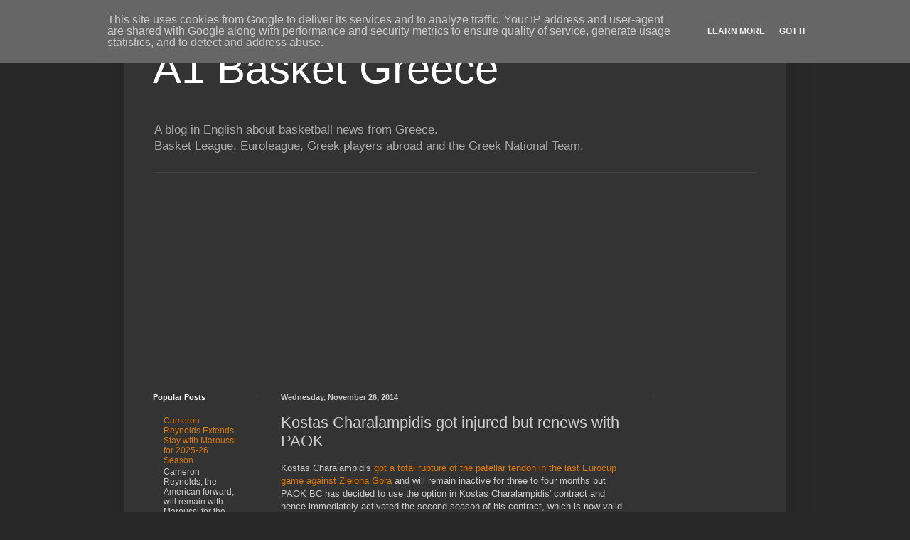

--- FILE ---
content_type: text/html; charset=UTF-8
request_url: https://www.a1basket.gr/2014/11/kostas-charalampidis-injured-renews-paok.html
body_size: 11346
content:
<!DOCTYPE html>
<html class='v2' dir='ltr' xmlns='http://www.w3.org/1999/xhtml' xmlns:b='http://www.google.com/2005/gml/b' xmlns:data='http://www.google.com/2005/gml/data' xmlns:expr='http://www.google.com/2005/gml/expr' xmlns:og='http://ogp.me/ns#'>
<head>
<link href='https://www.blogger.com/static/v1/widgets/335934321-css_bundle_v2.css' rel='stylesheet' type='text/css'/>
<meta content='width=1100' name='viewport'/>
<meta content='text/html; charset=UTF-8' http-equiv='Content-Type'/>
<meta content='blogger' name='generator'/>
<link href='https://www.a1basket.gr/favicon.ico' rel='icon' type='image/x-icon'/>
<link href='https://www.a1basket.gr/2014/11/kostas-charalampidis-injured-renews-paok.html' rel='canonical'/>
<link rel="alternate" type="application/atom+xml" title="A1 Basket Greece - Atom" href="https://www.a1basket.gr/feeds/posts/default" />
<link rel="alternate" type="application/rss+xml" title="A1 Basket Greece - RSS" href="https://www.a1basket.gr/feeds/posts/default?alt=rss" />
<link rel="service.post" type="application/atom+xml" title="A1 Basket Greece - Atom" href="https://www.blogger.com/feeds/3622491561348237477/posts/default" />

<link rel="alternate" type="application/atom+xml" title="A1 Basket Greece - Atom" href="https://www.a1basket.gr/feeds/7456226640989579126/comments/default" />
<!--Can't find substitution for tag [blog.ieCssRetrofitLinks]-->
<meta content='https://www.a1basket.gr/2014/11/kostas-charalampidis-injured-renews-paok.html' property='og:url'/>
<meta content='Kostas Charalampidis got injured but renews with PAOK' property='og:title'/>
<meta content='A blog in English about basketball news from Greece.
Basket League, Euroleague, Greek players abroad and Greek National Team.' property='og:description'/>
<title>A1 Basket Greece: Kostas Charalampidis got injured but renews with PAOK</title>
<style id='page-skin-1' type='text/css'><!--
/*
-----------------------------------------------
Blogger Template Style
Name:     Simple
Designer: Blogger
URL:      www.blogger.com
----------------------------------------------- */
/* Content
----------------------------------------------- */
body {
font: normal normal 12px Arial, Tahoma, Helvetica, FreeSans, sans-serif;
color: #cccccc;
background: #292929 none repeat scroll top left;
padding: 0 40px 40px 40px;
}
html body .region-inner {
min-width: 0;
max-width: 100%;
width: auto;
}
h2 {
font-size: 22px;
}
a:link {
text-decoration:none;
color: #dd7700;
}
a:visited {
text-decoration:none;
color: #cc6600;
}
a:hover {
text-decoration:underline;
color: #cc6600;
}
.body-fauxcolumn-outer .fauxcolumn-inner {
background: transparent none repeat scroll top left;
_background-image: none;
}
.body-fauxcolumn-outer .cap-top {
position: absolute;
z-index: 1;
height: 400px;
width: 100%;
}
.body-fauxcolumn-outer .cap-top .cap-left {
width: 100%;
background: transparent none repeat-x scroll top left;
_background-image: none;
}
.content-outer {
-moz-box-shadow: 0 0 40px rgba(0, 0, 0, .15);
-webkit-box-shadow: 0 0 5px rgba(0, 0, 0, .15);
-goog-ms-box-shadow: 0 0 10px #333333;
box-shadow: 0 0 40px rgba(0, 0, 0, .15);
margin-bottom: 1px;
}
.content-inner {
padding: 10px 10px;
}
.content-inner {
background-color: #333333;
}
/* Header
----------------------------------------------- */
.header-outer {
background: transparent none repeat-x scroll 0 -400px;
_background-image: none;
}
.Header h1 {
font: normal normal 60px Arial, Tahoma, Helvetica, FreeSans, sans-serif;
color: #ffffff;
text-shadow: -1px -1px 1px rgba(0, 0, 0, .2);
}
.Header h1 a {
color: #ffffff;
}
.Header .description {
font-size: 140%;
color: #aaaaaa;
}
.header-inner .Header .titlewrapper {
padding: 22px 30px;
}
.header-inner .Header .descriptionwrapper {
padding: 0 30px;
}
/* Tabs
----------------------------------------------- */
.tabs-inner .section:first-child {
border-top: 1px solid #404040;
}
.tabs-inner .section:first-child ul {
margin-top: -1px;
border-top: 1px solid #404040;
border-left: 0 solid #404040;
border-right: 0 solid #404040;
}
.tabs-inner .widget ul {
background: #222222 none repeat-x scroll 0 -800px;
_background-image: none;
border-bottom: 1px solid #404040;
margin-top: 0;
margin-left: -30px;
margin-right: -30px;
}
.tabs-inner .widget li a {
display: inline-block;
padding: .6em 1em;
font: normal normal 14px Arial, Tahoma, Helvetica, FreeSans, sans-serif;
color: #999999;
border-left: 1px solid #333333;
border-right: 0 solid #404040;
}
.tabs-inner .widget li:first-child a {
border-left: none;
}
.tabs-inner .widget li.selected a, .tabs-inner .widget li a:hover {
color: #ffffff;
background-color: #000000;
text-decoration: none;
}
/* Columns
----------------------------------------------- */
.main-outer {
border-top: 0 solid #404040;
}
.fauxcolumn-left-outer .fauxcolumn-inner {
border-right: 1px solid #404040;
}
.fauxcolumn-right-outer .fauxcolumn-inner {
border-left: 1px solid #404040;
}
/* Headings
----------------------------------------------- */
div.widget > h2,
div.widget h2.title {
margin: 0 0 1em 0;
font: normal bold 11px Arial, Tahoma, Helvetica, FreeSans, sans-serif;
color: #ffffff;
}
/* Widgets
----------------------------------------------- */
.widget .zippy {
color: #999999;
text-shadow: 2px 2px 1px rgba(0, 0, 0, .1);
}
.widget .popular-posts ul {
list-style: none;
}
/* Posts
----------------------------------------------- */
h2.date-header {
font: normal bold 11px Arial, Tahoma, Helvetica, FreeSans, sans-serif;
}
.date-header span {
background-color: transparent;
color: #cccccc;
padding: inherit;
letter-spacing: inherit;
margin: inherit;
}
.main-inner {
padding-top: 30px;
padding-bottom: 30px;
}
.main-inner .column-center-inner {
padding: 0 15px;
}
.main-inner .column-center-inner .section {
margin: 0 15px;
}
.post {
margin: 0 0 25px 0;
}
h3.post-title, .comments h4 {
font: normal normal 22px Arial, Tahoma, Helvetica, FreeSans, sans-serif;
margin: .75em 0 0;
}
.post-body {
font-size: 110%;
line-height: 1.4;
position: relative;
}
.post-body img, .post-body .tr-caption-container, .Profile img, .Image img,
.BlogList .item-thumbnail img {
padding: 0;
background: #111111;
border: 1px solid #111111;
-moz-box-shadow: 1px 1px 5px rgba(0, 0, 0, .1);
-webkit-box-shadow: 1px 1px 5px rgba(0, 0, 0, .1);
box-shadow: 1px 1px 5px rgba(0, 0, 0, .1);
}
.post-body img, .post-body .tr-caption-container {
padding: 1px;
}
.post-body .tr-caption-container {
color: #cccccc;
}
.post-body .tr-caption-container img {
padding: 0;
background: transparent;
border: none;
-moz-box-shadow: 0 0 0 rgba(0, 0, 0, .1);
-webkit-box-shadow: 0 0 0 rgba(0, 0, 0, .1);
box-shadow: 0 0 0 rgba(0, 0, 0, .1);
}
.post-header {
margin: 0 0 1.5em;
line-height: 1.6;
font-size: 90%;
}
.post-footer {
margin: 20px -2px 0;
padding: 5px 10px;
color: #888888;
background-color: #303030;
border-bottom: 1px solid #444444;
line-height: 1.6;
font-size: 90%;
}
#comments .comment-author {
padding-top: 1.5em;
border-top: 1px solid #404040;
background-position: 0 1.5em;
}
#comments .comment-author:first-child {
padding-top: 0;
border-top: none;
}
.avatar-image-container {
margin: .2em 0 0;
}
#comments .avatar-image-container img {
border: 1px solid #111111;
}
/* Comments
----------------------------------------------- */
.comments .comments-content .icon.blog-author {
background-repeat: no-repeat;
background-image: url([data-uri]);
}
.comments .comments-content .loadmore a {
border-top: 1px solid #999999;
border-bottom: 1px solid #999999;
}
.comments .comment-thread.inline-thread {
background-color: #303030;
}
.comments .continue {
border-top: 2px solid #999999;
}
/* Accents
---------------------------------------------- */
.section-columns td.columns-cell {
border-left: 1px solid #404040;
}
.blog-pager {
background: transparent none no-repeat scroll top center;
}
.blog-pager-older-link, .home-link,
.blog-pager-newer-link {
background-color: #333333;
padding: 5px;
}
.footer-outer {
border-top: 0 dashed #bbbbbb;
}
/* Mobile
----------------------------------------------- */
body.mobile  {
background-size: auto;
}
.mobile .body-fauxcolumn-outer {
background: transparent none repeat scroll top left;
}
.mobile .body-fauxcolumn-outer .cap-top {
background-size: 100% auto;
}
.mobile .content-outer {
-webkit-box-shadow: 0 0 3px rgba(0, 0, 0, .15);
box-shadow: 0 0 3px rgba(0, 0, 0, .15);
}
.mobile .tabs-inner .widget ul {
margin-left: 0;
margin-right: 0;
}
.mobile .post {
margin: 0;
}
.mobile .main-inner .column-center-inner .section {
margin: 0;
}
.mobile .date-header span {
padding: 0.1em 10px;
margin: 0 -10px;
}
.mobile h3.post-title {
margin: 0;
}
.mobile .blog-pager {
background: transparent none no-repeat scroll top center;
}
.mobile .footer-outer {
border-top: none;
}
.mobile .main-inner, .mobile .footer-inner {
background-color: #333333;
}
.mobile-index-contents {
color: #cccccc;
}
.mobile-link-button {
background-color: #dd7700;
}
.mobile-link-button a:link, .mobile-link-button a:visited {
color: #ffffff;
}
.mobile .tabs-inner .section:first-child {
border-top: none;
}
.mobile .tabs-inner .PageList .widget-content {
background-color: #000000;
color: #ffffff;
border-top: 1px solid #404040;
border-bottom: 1px solid #404040;
}
.mobile .tabs-inner .PageList .widget-content .pagelist-arrow {
border-left: 1px solid #404040;
}

--></style>
<style id='template-skin-1' type='text/css'><!--
body {
min-width: 930px;
}
.content-outer, .content-fauxcolumn-outer, .region-inner {
min-width: 930px;
max-width: 930px;
_width: 930px;
}
.main-inner .columns {
padding-left: 180px;
padding-right: 180px;
}
.main-inner .fauxcolumn-center-outer {
left: 180px;
right: 180px;
/* IE6 does not respect left and right together */
_width: expression(this.parentNode.offsetWidth -
parseInt("180px") -
parseInt("180px") + 'px');
}
.main-inner .fauxcolumn-left-outer {
width: 180px;
}
.main-inner .fauxcolumn-right-outer {
width: 180px;
}
.main-inner .column-left-outer {
width: 180px;
right: 100%;
margin-left: -180px;
}
.main-inner .column-right-outer {
width: 180px;
margin-right: -180px;
}
#layout {
min-width: 0;
}
#layout .content-outer {
min-width: 0;
width: 800px;
}
#layout .region-inner {
min-width: 0;
width: auto;
}
--></style>
<!-- Google tag (gtag.js) -->
<script async='true' src='https://www.googletagmanager.com/gtag/js?id=G-DW6NJHEC44'></script>
<script>
        window.dataLayer = window.dataLayer || [];
        function gtag(){dataLayer.push(arguments);}
        gtag('js', new Date());
        gtag('config', 'G-DW6NJHEC44');
      </script>
<!-- Open Graph Meta Tags BEGIN -->
<meta content='A1 Basket Greece' property='og:title'/>
<meta content='website' property='og:type'/>
<meta content='http://www.a1basket.gr' property='og:url'/>
<meta content='https://i.ytimg.com/vi/WWmJhLy53iQ/mqdefault.jpg' property='og:image'/>
<meta content='A blog in English about basketball news from Greece' property='og:description'/>
<!-- Open Graph Meta Tags END -->
<!-- Twitter Cards BEGIN -->
<meta content='summary' name='twitter:card'/>
<meta content='@a1basket' name='twitter:site'/>
<meta content='@spyrosth' name='twitter:creator'/>
<meta content='A1 Basket Greece' name='twitter:title'/>
<meta content='A blog in English about basketball news from Greece' name='twitter:description'/>
<!-- Twitter Cards END -->
<!-- Facebook Pixel Code -->
<script>
  !function(f,b,e,v,n,t,s)
  {if(f.fbq)return;n=f.fbq=function(){n.callMethod?
  n.callMethod.apply(n,arguments):n.queue.push(arguments)};
  if(!f._fbq)f._fbq=n;n.push=n;n.loaded=!0;n.version='2.0';
  n.queue=[];t=b.createElement(e);t.async=!0;
  t.src=v;s=b.getElementsByTagName(e)[0];
  s.parentNode.insertBefore(t,s)}(window, document,'script',
  'https://connect.facebook.net/en_US/fbevents.js');
  fbq('init', '357712231097617');
  fbq('track', 'PageView');
</script>
<noscript><img height="1" width="1" style="display:none"
  src="https://www.facebook.com/tr?id=357712231097617&ev=PageView&noscript=1"
/></noscript>
<!-- End Facebook Pixel Code -->
<link href='https://www.blogger.com/dyn-css/authorization.css?targetBlogID=3622491561348237477&amp;zx=d25c3e47-5c79-40ed-a99a-cf458175c696' media='none' onload='if(media!=&#39;all&#39;)media=&#39;all&#39;' rel='stylesheet'/><noscript><link href='https://www.blogger.com/dyn-css/authorization.css?targetBlogID=3622491561348237477&amp;zx=d25c3e47-5c79-40ed-a99a-cf458175c696' rel='stylesheet'/></noscript>
<meta name='google-adsense-platform-account' content='ca-host-pub-1556223355139109'/>
<meta name='google-adsense-platform-domain' content='blogspot.com'/>

<!-- data-ad-client=ca-pub-9655440606749612 -->

<script type="text/javascript" language="javascript">
  // Supply ads personalization default for EEA readers
  // See https://www.blogger.com/go/adspersonalization
  adsbygoogle = window.adsbygoogle || [];
  if (typeof adsbygoogle.requestNonPersonalizedAds === 'undefined') {
    adsbygoogle.requestNonPersonalizedAds = 1;
  }
</script>


</head>
<body class='loading variant-dark'>
<div class='navbar section' id='navbar' name='Navbar'><div class='widget Navbar' data-version='1' id='Navbar1'><script type="text/javascript">
    function setAttributeOnload(object, attribute, val) {
      if(window.addEventListener) {
        window.addEventListener('load',
          function(){ object[attribute] = val; }, false);
      } else {
        window.attachEvent('onload', function(){ object[attribute] = val; });
      }
    }
  </script>
<div id="navbar-iframe-container"></div>
<script type="text/javascript" src="https://apis.google.com/js/platform.js"></script>
<script type="text/javascript">
      gapi.load("gapi.iframes:gapi.iframes.style.bubble", function() {
        if (gapi.iframes && gapi.iframes.getContext) {
          gapi.iframes.getContext().openChild({
              url: 'https://www.blogger.com/navbar/3622491561348237477?po\x3d7456226640989579126\x26origin\x3dhttps://www.a1basket.gr',
              where: document.getElementById("navbar-iframe-container"),
              id: "navbar-iframe"
          });
        }
      });
    </script><script type="text/javascript">
(function() {
var script = document.createElement('script');
script.type = 'text/javascript';
script.src = '//pagead2.googlesyndication.com/pagead/js/google_top_exp.js';
var head = document.getElementsByTagName('head')[0];
if (head) {
head.appendChild(script);
}})();
</script>
</div></div>
<div class='body-fauxcolumns'>
<div class='fauxcolumn-outer body-fauxcolumn-outer'>
<div class='cap-top'>
<div class='cap-left'></div>
<div class='cap-right'></div>
</div>
<div class='fauxborder-left'>
<div class='fauxborder-right'></div>
<div class='fauxcolumn-inner'>
</div>
</div>
<div class='cap-bottom'>
<div class='cap-left'></div>
<div class='cap-right'></div>
</div>
</div>
</div>
<div class='content'>
<div class='content-fauxcolumns'>
<div class='fauxcolumn-outer content-fauxcolumn-outer'>
<div class='cap-top'>
<div class='cap-left'></div>
<div class='cap-right'></div>
</div>
<div class='fauxborder-left'>
<div class='fauxborder-right'></div>
<div class='fauxcolumn-inner'>
</div>
</div>
<div class='cap-bottom'>
<div class='cap-left'></div>
<div class='cap-right'></div>
</div>
</div>
</div>
<div class='content-outer'>
<div class='content-cap-top cap-top'>
<div class='cap-left'></div>
<div class='cap-right'></div>
</div>
<div class='fauxborder-left content-fauxborder-left'>
<div class='fauxborder-right content-fauxborder-right'></div>
<div class='content-inner'>
<header>
<div class='header-outer'>
<div class='header-cap-top cap-top'>
<div class='cap-left'></div>
<div class='cap-right'></div>
</div>
<div class='fauxborder-left header-fauxborder-left'>
<div class='fauxborder-right header-fauxborder-right'></div>
<div class='region-inner header-inner'>
<div class='header section' id='header' name='Header'><div class='widget Header' data-version='1' id='Header1'>
<div id='header-inner'>
<div class='titlewrapper'>
<h1 class='title'>
<a href='https://www.a1basket.gr/'>
A1 Basket Greece
</a>
</h1>
</div>
<div class='descriptionwrapper'>
<p class='description'><span>A blog in English about basketball news from Greece.<br>Basket League, Euroleague, Greek players abroad and the Greek National Team.</span></p>
</div>
</div>
</div></div>
</div>
</div>
<div class='header-cap-bottom cap-bottom'>
<div class='cap-left'></div>
<div class='cap-right'></div>
</div>
</div>
</header>
<div class='tabs-outer'>
<div class='tabs-cap-top cap-top'>
<div class='cap-left'></div>
<div class='cap-right'></div>
</div>
<div class='fauxborder-left tabs-fauxborder-left'>
<div class='fauxborder-right tabs-fauxborder-right'></div>
<div class='region-inner tabs-inner'>
<div class='tabs section' id='crosscol' name='Cross-Column'><div class='widget AdSense' data-version='1' id='AdSense1'>
<div class='widget-content'>
<script async src="//pagead2.googlesyndication.com/pagead/js/adsbygoogle.js"></script>
<!-- a1basketgreece_crosscol_AdSense1_1x1_as -->
<ins class="adsbygoogle"
     style="display:block"
     data-ad-client="ca-pub-9655440606749612"
     data-ad-host="ca-host-pub-1556223355139109"
     data-ad-host-channel="L0005"
     data-ad-slot="5944204480"
     data-ad-format="auto"></ins>
<script>
(adsbygoogle = window.adsbygoogle || []).push({});
</script>
<div class='clear'></div>
</div>
</div></div>
<div class='tabs no-items section' id='crosscol-overflow' name='Cross-Column 2'></div>
</div>
</div>
<div class='tabs-cap-bottom cap-bottom'>
<div class='cap-left'></div>
<div class='cap-right'></div>
</div>
</div>
<div class='main-outer'>
<div class='main-cap-top cap-top'>
<div class='cap-left'></div>
<div class='cap-right'></div>
</div>
<div class='fauxborder-left main-fauxborder-left'>
<div class='fauxborder-right main-fauxborder-right'></div>
<div class='region-inner main-inner'>
<div class='columns fauxcolumns'>
<div class='fauxcolumn-outer fauxcolumn-center-outer'>
<div class='cap-top'>
<div class='cap-left'></div>
<div class='cap-right'></div>
</div>
<div class='fauxborder-left'>
<div class='fauxborder-right'></div>
<div class='fauxcolumn-inner'>
</div>
</div>
<div class='cap-bottom'>
<div class='cap-left'></div>
<div class='cap-right'></div>
</div>
</div>
<div class='fauxcolumn-outer fauxcolumn-left-outer'>
<div class='cap-top'>
<div class='cap-left'></div>
<div class='cap-right'></div>
</div>
<div class='fauxborder-left'>
<div class='fauxborder-right'></div>
<div class='fauxcolumn-inner'>
</div>
</div>
<div class='cap-bottom'>
<div class='cap-left'></div>
<div class='cap-right'></div>
</div>
</div>
<div class='fauxcolumn-outer fauxcolumn-right-outer'>
<div class='cap-top'>
<div class='cap-left'></div>
<div class='cap-right'></div>
</div>
<div class='fauxborder-left'>
<div class='fauxborder-right'></div>
<div class='fauxcolumn-inner'>
</div>
</div>
<div class='cap-bottom'>
<div class='cap-left'></div>
<div class='cap-right'></div>
</div>
</div>
<!-- corrects IE6 width calculation -->
<div class='columns-inner'>
<div class='column-center-outer'>
<div class='column-center-inner'>
<div class='main section' id='main' name='Main'><div class='widget Blog' data-version='1' id='Blog1'>
<div class='blog-posts hfeed'>

          <div class="date-outer">
        
<h2 class='date-header'><span>Wednesday, November 26, 2014</span></h2>

          <div class="date-posts">
        
<div class='post-outer'>
<div class='post hentry uncustomized-post-template' itemprop='blogPost' itemscope='itemscope' itemtype='http://schema.org/BlogPosting'>
<meta content='3622491561348237477' itemprop='blogId'/>
<meta content='7456226640989579126' itemprop='postId'/>
<a name='7456226640989579126'></a>
<h3 class='post-title entry-title' itemprop='name'>
Kostas Charalampidis got injured but renews with PAOK
</h3>
<div class='post-header'>
<div class='post-header-line-1'></div>
</div>
<div class='post-body entry-content' id='post-body-7456226640989579126' itemprop='description articleBody'>
<div dir="ltr" style="text-align: left;" trbidi="on">
Kostas Charalampidis <a href="http://www.a1basket.gr/2014/11/zielona-gora-beat-paok-for-eurocup.html" target="_blank">got a total rupture of the patellar tendon in the last Eurocup game against Zielona Gora</a> and will remain inactive for three to four months but PAOK
 BC has decided to use the option in Kostas Charalampidis' contract and 
hence immediately activated the second season of his contract, which is 
now valid through the 2015-16 season. </div>
<div style='clear: both;'></div>
</div>
<div class='post-footer'>
<div class='post-footer-line post-footer-line-1'>
<span class='post-author vcard'>
Αναρτήθηκε από
<span class='fn' itemprop='author' itemscope='itemscope' itemtype='http://schema.org/Person'>
<span itemprop='name'>Spyros</span>
</span>
</span>
<span class='post-timestamp'>
στις
<meta content='https://www.a1basket.gr/2014/11/kostas-charalampidis-injured-renews-paok.html' itemprop='url'/>
<a class='timestamp-link' href='https://www.a1basket.gr/2014/11/kostas-charalampidis-injured-renews-paok.html' rel='bookmark' title='permanent link'><abbr class='published' itemprop='datePublished' title='2014-11-26T22:55:00+02:00'>10:55&#8239;PM</abbr></a>
</span>
<span class='post-comment-link'>
</span>
<span class='post-icons'>
<span class='item-control blog-admin pid-270663907'>
<a href='https://www.blogger.com/post-edit.g?blogID=3622491561348237477&postID=7456226640989579126&from=pencil' title='Edit Post'>
<img alt='' class='icon-action' height='18' src='https://resources.blogblog.com/img/icon18_edit_allbkg.gif' width='18'/>
</a>
</span>
</span>
<div class='post-share-buttons goog-inline-block'>
<a class='goog-inline-block share-button sb-email' href='https://www.blogger.com/share-post.g?blogID=3622491561348237477&postID=7456226640989579126&target=email' target='_blank' title='Email This'><span class='share-button-link-text'>Email This</span></a><a class='goog-inline-block share-button sb-blog' href='https://www.blogger.com/share-post.g?blogID=3622491561348237477&postID=7456226640989579126&target=blog' onclick='window.open(this.href, "_blank", "height=270,width=475"); return false;' target='_blank' title='BlogThis!'><span class='share-button-link-text'>BlogThis!</span></a><a class='goog-inline-block share-button sb-twitter' href='https://www.blogger.com/share-post.g?blogID=3622491561348237477&postID=7456226640989579126&target=twitter' target='_blank' title='Share to X'><span class='share-button-link-text'>Share to X</span></a><a class='goog-inline-block share-button sb-facebook' href='https://www.blogger.com/share-post.g?blogID=3622491561348237477&postID=7456226640989579126&target=facebook' onclick='window.open(this.href, "_blank", "height=430,width=640"); return false;' target='_blank' title='Share to Facebook'><span class='share-button-link-text'>Share to Facebook</span></a><a class='goog-inline-block share-button sb-pinterest' href='https://www.blogger.com/share-post.g?blogID=3622491561348237477&postID=7456226640989579126&target=pinterest' target='_blank' title='Share to Pinterest'><span class='share-button-link-text'>Share to Pinterest</span></a>
</div>
</div>
<div class='post-footer-line post-footer-line-2'>
<span class='post-labels'>
Ετικέτες
<a href='https://www.a1basket.gr/search/label/contract%20renewal' rel='tag'>contract renewal</a>,
<a href='https://www.a1basket.gr/search/label/injuries' rel='tag'>injuries</a>,
<a href='https://www.a1basket.gr/search/label/Kostas%20Charalampidis' rel='tag'>Kostas Charalampidis</a>,
<a href='https://www.a1basket.gr/search/label/PAOK%20roster%202014-2015' rel='tag'>PAOK roster 2014-2015</a>,
<a href='https://www.a1basket.gr/search/label/rupture%20of%20the%20patellar%20tendon' rel='tag'>rupture of the patellar tendon</a>,
<a href='https://www.a1basket.gr/search/label/Stelmet%20Zielona%20G%C3%B3ra%20vs%20PAOK' rel='tag'>Stelmet Zielona Góra vs PAOK</a>
</span>
</div>
<div class='post-footer-line post-footer-line-3'>
<span class='post-location'>
</span>
</div>
</div>
</div>
<div class='comments' id='comments'>
<a name='comments'></a>
<h4>No comments:</h4>
<div id='Blog1_comments-block-wrapper'>
<dl class='avatar-comment-indent' id='comments-block'>
</dl>
</div>
<p class='comment-footer'>
<div class='comment-form'>
<a name='comment-form'></a>
<h4 id='comment-post-message'>Post a Comment</h4>
<p>
</p>
<a href='https://www.blogger.com/comment/frame/3622491561348237477?po=7456226640989579126&hl=en&saa=85391&origin=https://www.a1basket.gr' id='comment-editor-src'></a>
<iframe allowtransparency='true' class='blogger-iframe-colorize blogger-comment-from-post' frameborder='0' height='410px' id='comment-editor' name='comment-editor' src='' width='100%'></iframe>
<script src='https://www.blogger.com/static/v1/jsbin/2830521187-comment_from_post_iframe.js' type='text/javascript'></script>
<script type='text/javascript'>
      BLOG_CMT_createIframe('https://www.blogger.com/rpc_relay.html');
    </script>
</div>
</p>
</div>
</div>

        </div></div>
      
</div>
<div class='blog-pager' id='blog-pager'>
<span id='blog-pager-newer-link'>
<a class='blog-pager-newer-link' href='https://www.a1basket.gr/2014/11/basket-league-greece-2014-2015-eighth.html' id='Blog1_blog-pager-newer-link' title='Newer Post'>Newer Post</a>
</span>
<span id='blog-pager-older-link'>
<a class='blog-pager-older-link' href='https://www.a1basket.gr/2014/11/zielona-gora-beat-paok-for-eurocup.html' id='Blog1_blog-pager-older-link' title='Older Post'>Older Post</a>
</span>
<a class='home-link' href='https://www.a1basket.gr/'>Home</a>
</div>
<div class='clear'></div>
<div class='post-feeds'>
<div class='feed-links'>
Subscribe to:
<a class='feed-link' href='https://www.a1basket.gr/feeds/7456226640989579126/comments/default' target='_blank' type='application/atom+xml'>Post Comments (Atom)</a>
</div>
</div>
</div></div>
</div>
</div>
<div class='column-left-outer'>
<div class='column-left-inner'>
<aside>
<div class='sidebar section' id='sidebar-left-1'><div class='widget PopularPosts' data-version='1' id='PopularPosts1'>
<h2>Popular Posts</h2>
<div class='widget-content popular-posts'>
<ul>
<li>
<div class='item-title'><a href='https://www.a1basket.gr/2025/07/cameron-reynolds-extends-stay-with-marousi-bc-greece.html'>Cameron Reynolds Extends Stay with Maroussi for 2025-26 Season</a></div>
<div class='item-snippet'>Cameron Reynolds, the American forward, will remain with Maroussi for the 2025-26 season. This marks his second collaboration with coach Ili...</div>
</li>
<li>
<div class='item-title'><a href='https://www.a1basket.gr/2025/07/mykonos-signed-kendrick-ray.html'>Mykonos Signed Kendrick Ray</a></div>
<div class='item-snippet'>Mykonos, recently promoted to the GBL (Greek Basketball League), has made a significant move by signing veteran guard Kendrick Ray (31 years...</div>
</li>
<li>
<div class='item-title'><a href='https://www.a1basket.gr/2025/07/greece-u20-roster-in-fiba-EuroBasket-u20-2025.html'>Greece U20 roster in FIBA U20 EuroBasket 2025</a></div>
<div class='item-snippet'>The FIBA U20 EuroBasket 2025 tournament is back in Heraklion, Crete, after two years, ready to showcase Europe&#39;s most promising young ba...</div>
</li>
<li>
<div class='item-title'><a href='https://www.a1basket.gr/2019/07/peristeri-signed-moses-kingsley.html'>Peristeri signed Moses Kingsley</a></div>
<div class='item-snippet'>    Peristeri signed Moses Kingsley. The 24-year-old Nigerian center graduated from Arkansas College and went undrafted in the 2017 NBA Draf...</div>
</li>
</ul>
<div class='clear'></div>
</div>
</div></div>
</aside>
</div>
</div>
<div class='column-right-outer'>
<div class='column-right-inner'>
<aside>
<div class='sidebar section' id='sidebar-right-1'><div class='widget AdSense' data-version='1' id='AdSense2'>
<div class='widget-content'>
<script async src="//pagead2.googlesyndication.com/pagead/js/adsbygoogle.js"></script>
<!-- a1basketgreece_sidebar-right-1_AdSense2_1x1_as -->
<ins class="adsbygoogle"
     style="display:block"
     data-ad-client="ca-pub-9655440606749612"
     data-ad-host="ca-host-pub-1556223355139109"
     data-ad-host-channel="L0001"
     data-ad-slot="2915723681"
     data-ad-format="auto"></ins>
<script>
(adsbygoogle = window.adsbygoogle || []).push({});
</script>
<div class='clear'></div>
</div>
</div><div class='widget HTML' data-version='1' id='HTML2'>
<h2 class='title'>Follow us on Twitter!</h2>
<div class='widget-content'>
<a href="https://twitter.com/a1basket" class="twitter-follow-button" data-show-count="false">Follow @a1basket</a>
<script>!function(d,s,id){var js,fjs=d.getElementsByTagName(s)[0],p=/^http:/.test(d.location)?'http':'https';if(!d.getElementById(id)){js=d.createElement(s);js.id=id;js.src=p+'://platform.twitter.com/widgets.js';fjs.parentNode.insertBefore(js,fjs);}}(document, 'script', 'twitter-wjs');</script>
</div>
<div class='clear'></div>
</div><div class='widget HTML' data-version='1' id='HTML1'>
<h2 class='title'>Like us on Facebook</h2>
<div class='widget-content'>
<!-- Facebook Badge START --><a href="https://www.facebook.com/pages/A1-Basket-Greece/740717472713678" title="A1 Basket Greece" style="font-family: &quot;lucida grande&quot;,tahoma,verdana,arial,sans-serif; font-size: 11px; font-variant: normal; font-style: normal; font-weight: normal; color: #3B5998; text-decoration: none;" target="_TOP">A1 Basket Greece</a><br /><a href="https://www.facebook.com/pages/A1-Basket-Greece/740717472713678" title="A1 Basket Greece" target="_TOP"><img class="img" src="https://badge.facebook.com/badge/740717472713678.1499.965553473.png" style="border: 0px;" alt="" /></a><br /><a href="https://en-gb.facebook.com/advertising" title="Make your own badge!" style="font-family: &quot;lucida grande&quot;,tahoma,verdana,arial,sans-serif; font-size: 11px; font-variant: normal; font-style: normal; font-weight: normal; color: #3B5998; text-decoration: none;" target="_TOP">Promote your Page too</a><!-- Facebook Badge END -->
</div>
<div class='clear'></div>
</div><div class='widget BlogArchive' data-version='1' id='BlogArchive1'>
<h2>A1 Basket Posts</h2>
<div class='widget-content'>
<div id='ArchiveList'>
<div id='BlogArchive1_ArchiveList'>
<select id='BlogArchive1_ArchiveMenu'>
<option value=''>A1 Basket Posts</option>
<option value='https://www.a1basket.gr/2025/07/'>July 2025 (22)</option>
<option value='https://www.a1basket.gr/2025/06/'>June 2025 (35)</option>
<option value='https://www.a1basket.gr/2024/07/'>July 2024 (25)</option>
<option value='https://www.a1basket.gr/2024/06/'>June 2024 (38)</option>
<option value='https://www.a1basket.gr/2019/07/'>July 2019 (44)</option>
<option value='https://www.a1basket.gr/2019/01/'>January 2019 (10)</option>
<option value='https://www.a1basket.gr/2018/12/'>December 2018 (14)</option>
<option value='https://www.a1basket.gr/2018/11/'>November 2018 (23)</option>
<option value='https://www.a1basket.gr/2018/10/'>October 2018 (17)</option>
<option value='https://www.a1basket.gr/2018/09/'>September 2018 (31)</option>
<option value='https://www.a1basket.gr/2018/08/'>August 2018 (29)</option>
<option value='https://www.a1basket.gr/2018/07/'>July 2018 (51)</option>
<option value='https://www.a1basket.gr/2018/06/'>June 2018 (13)</option>
<option value='https://www.a1basket.gr/2018/05/'>May 2018 (7)</option>
<option value='https://www.a1basket.gr/2018/04/'>April 2018 (3)</option>
<option value='https://www.a1basket.gr/2018/03/'>March 2018 (5)</option>
<option value='https://www.a1basket.gr/2018/02/'>February 2018 (6)</option>
<option value='https://www.a1basket.gr/2018/01/'>January 2018 (6)</option>
<option value='https://www.a1basket.gr/2017/12/'>December 2017 (9)</option>
<option value='https://www.a1basket.gr/2017/11/'>November 2017 (13)</option>
<option value='https://www.a1basket.gr/2017/10/'>October 2017 (33)</option>
<option value='https://www.a1basket.gr/2017/09/'>September 2017 (5)</option>
<option value='https://www.a1basket.gr/2017/08/'>August 2017 (45)</option>
<option value='https://www.a1basket.gr/2017/07/'>July 2017 (39)</option>
<option value='https://www.a1basket.gr/2017/06/'>June 2017 (12)</option>
<option value='https://www.a1basket.gr/2017/03/'>March 2017 (2)</option>
<option value='https://www.a1basket.gr/2017/02/'>February 2017 (11)</option>
<option value='https://www.a1basket.gr/2017/01/'>January 2017 (4)</option>
<option value='https://www.a1basket.gr/2016/12/'>December 2016 (6)</option>
<option value='https://www.a1basket.gr/2016/11/'>November 2016 (14)</option>
<option value='https://www.a1basket.gr/2016/10/'>October 2016 (26)</option>
<option value='https://www.a1basket.gr/2016/09/'>September 2016 (45)</option>
<option value='https://www.a1basket.gr/2016/08/'>August 2016 (56)</option>
<option value='https://www.a1basket.gr/2016/07/'>July 2016 (60)</option>
<option value='https://www.a1basket.gr/2016/06/'>June 2016 (28)</option>
<option value='https://www.a1basket.gr/2016/05/'>May 2016 (12)</option>
<option value='https://www.a1basket.gr/2016/04/'>April 2016 (19)</option>
<option value='https://www.a1basket.gr/2016/03/'>March 2016 (13)</option>
<option value='https://www.a1basket.gr/2016/02/'>February 2016 (28)</option>
<option value='https://www.a1basket.gr/2016/01/'>January 2016 (30)</option>
<option value='https://www.a1basket.gr/2015/12/'>December 2015 (31)</option>
<option value='https://www.a1basket.gr/2015/11/'>November 2015 (37)</option>
<option value='https://www.a1basket.gr/2015/10/'>October 2015 (58)</option>
<option value='https://www.a1basket.gr/2015/09/'>September 2015 (39)</option>
<option value='https://www.a1basket.gr/2015/08/'>August 2015 (35)</option>
<option value='https://www.a1basket.gr/2015/07/'>July 2015 (45)</option>
<option value='https://www.a1basket.gr/2015/06/'>June 2015 (6)</option>
<option value='https://www.a1basket.gr/2015/05/'>May 2015 (3)</option>
<option value='https://www.a1basket.gr/2015/04/'>April 2015 (28)</option>
<option value='https://www.a1basket.gr/2015/03/'>March 2015 (49)</option>
<option value='https://www.a1basket.gr/2015/02/'>February 2015 (37)</option>
<option value='https://www.a1basket.gr/2015/01/'>January 2015 (32)</option>
<option value='https://www.a1basket.gr/2014/12/'>December 2014 (58)</option>
<option value='https://www.a1basket.gr/2014/11/'>November 2014 (92)</option>
<option value='https://www.a1basket.gr/2014/10/'>October 2014 (82)</option>
<option value='https://www.a1basket.gr/2014/09/'>September 2014 (79)</option>
<option value='https://www.a1basket.gr/2014/08/'>August 2014 (65)</option>
<option value='https://www.a1basket.gr/2014/07/'>July 2014 (53)</option>
<option value='https://www.a1basket.gr/2014/06/'>June 2014 (54)</option>
<option value='https://www.a1basket.gr/2014/05/'>May 2014 (28)</option>
<option value='https://www.a1basket.gr/2014/04/'>April 2014 (34)</option>
<option value='https://www.a1basket.gr/2014/03/'>March 2014 (69)</option>
<option value='https://www.a1basket.gr/2014/02/'>February 2014 (62)</option>
<option value='https://www.a1basket.gr/2014/01/'>January 2014 (64)</option>
<option value='https://www.a1basket.gr/2013/12/'>December 2013 (68)</option>
<option value='https://www.a1basket.gr/2013/11/'>November 2013 (68)</option>
<option value='https://www.a1basket.gr/2013/10/'>October 2013 (91)</option>
<option value='https://www.a1basket.gr/2013/09/'>September 2013 (90)</option>
<option value='https://www.a1basket.gr/2013/08/'>August 2013 (72)</option>
<option value='https://www.a1basket.gr/2013/07/'>July 2013 (12)</option>
</select>
</div>
</div>
<div class='clear'></div>
</div>
</div></div>
</aside>
</div>
</div>
</div>
<div style='clear: both'></div>
<!-- columns -->
</div>
<!-- main -->
</div>
</div>
<div class='main-cap-bottom cap-bottom'>
<div class='cap-left'></div>
<div class='cap-right'></div>
</div>
</div>
<footer>
<div class='footer-outer'>
<div class='footer-cap-top cap-top'>
<div class='cap-left'></div>
<div class='cap-right'></div>
</div>
<div class='fauxborder-left footer-fauxborder-left'>
<div class='fauxborder-right footer-fauxborder-right'></div>
<div class='region-inner footer-inner'>
<div class='foot section' id='footer-1'><div class='widget AdSense' data-version='1' id='AdSense3'>
<div class='widget-content'>
<script type="text/javascript">
    google_ad_client = "ca-pub-9655440606749612";
    google_ad_host = "ca-host-pub-1556223355139109";
    google_ad_host_channel = "L0003";
    google_ad_slot = "5589988487";
    google_ad_width = 728;
    google_ad_height = 90;
</script>
<!-- a1basketgreece_footer-1_AdSense3_728x90_as -->
<script type="text/javascript"
src="//pagead2.googlesyndication.com/pagead/show_ads.js">
</script>
<div class='clear'></div>
</div>
</div></div>
<table border='0' cellpadding='0' cellspacing='0' class='section-columns columns-2'>
<tbody>
<tr>
<td class='first columns-cell'>
<div class='foot no-items section' id='footer-2-1'></div>
</td>
<td class='columns-cell'>
<div class='foot no-items section' id='footer-2-2'></div>
</td>
</tr>
</tbody>
</table>
<!-- outside of the include in order to lock Attribution widget -->
<div class='foot section' id='footer-3' name='Footer'><div class='widget Attribution' data-version='1' id='Attribution1'>
<div class='widget-content' style='text-align: center;'>
&#169; A1basket.gr and <a href="http://www.theodoritsis.eu">Spyros Theodoritsis</a>. Simple theme. Powered by <a href='https://www.blogger.com' target='_blank'>Blogger</a>.
</div>
<div class='clear'></div>
</div></div>
</div>
</div>
<div class='footer-cap-bottom cap-bottom'>
<div class='cap-left'></div>
<div class='cap-right'></div>
</div>
</div>
</footer>
<!-- content -->
</div>
</div>
<div class='content-cap-bottom cap-bottom'>
<div class='cap-left'></div>
<div class='cap-right'></div>
</div>
</div>
</div>
<script type='text/javascript'>
    window.setTimeout(function() {
        document.body.className = document.body.className.replace('loading', '');
      }, 10);
  </script>
<!--It is your responsibility to notify your visitors about cookies used and data collected on your blog. Blogger makes a standard notification available for you to use on your blog, and you can customize it or replace with your own notice. See http://www.blogger.com/go/cookiechoices for more details.-->
<script defer='' src='/js/cookienotice.js'></script>
<script>
    document.addEventListener('DOMContentLoaded', function(event) {
      window.cookieChoices && cookieChoices.showCookieConsentBar && cookieChoices.showCookieConsentBar(
          (window.cookieOptions && cookieOptions.msg) || 'This site uses cookies from Google to deliver its services and to analyze traffic. Your IP address and user-agent are shared with Google along with performance and security metrics to ensure quality of service, generate usage statistics, and to detect and address abuse.',
          (window.cookieOptions && cookieOptions.close) || 'Got it',
          (window.cookieOptions && cookieOptions.learn) || 'Learn More',
          (window.cookieOptions && cookieOptions.link) || 'https://www.blogger.com/go/blogspot-cookies');
    });
  </script>

<script type="text/javascript" src="https://www.blogger.com/static/v1/widgets/2028843038-widgets.js"></script>
<script type='text/javascript'>
window['__wavt'] = 'AOuZoY5a5GzsCrvk-n7HG58tyY__JLMsnw:1768998003182';_WidgetManager._Init('//www.blogger.com/rearrange?blogID\x3d3622491561348237477','//www.a1basket.gr/2014/11/kostas-charalampidis-injured-renews-paok.html','3622491561348237477');
_WidgetManager._SetDataContext([{'name': 'blog', 'data': {'blogId': '3622491561348237477', 'title': 'A1 Basket Greece', 'url': 'https://www.a1basket.gr/2014/11/kostas-charalampidis-injured-renews-paok.html', 'canonicalUrl': 'https://www.a1basket.gr/2014/11/kostas-charalampidis-injured-renews-paok.html', 'homepageUrl': 'https://www.a1basket.gr/', 'searchUrl': 'https://www.a1basket.gr/search', 'canonicalHomepageUrl': 'https://www.a1basket.gr/', 'blogspotFaviconUrl': 'https://www.a1basket.gr/favicon.ico', 'bloggerUrl': 'https://www.blogger.com', 'hasCustomDomain': true, 'httpsEnabled': true, 'enabledCommentProfileImages': true, 'gPlusViewType': 'FILTERED_POSTMOD', 'adultContent': false, 'analyticsAccountNumber': 'G-DW6NJHEC44', 'analytics4': true, 'encoding': 'UTF-8', 'locale': 'en', 'localeUnderscoreDelimited': 'en', 'languageDirection': 'ltr', 'isPrivate': false, 'isMobile': false, 'isMobileRequest': false, 'mobileClass': '', 'isPrivateBlog': false, 'isDynamicViewsAvailable': true, 'feedLinks': '\x3clink rel\x3d\x22alternate\x22 type\x3d\x22application/atom+xml\x22 title\x3d\x22A1 Basket Greece - Atom\x22 href\x3d\x22https://www.a1basket.gr/feeds/posts/default\x22 /\x3e\n\x3clink rel\x3d\x22alternate\x22 type\x3d\x22application/rss+xml\x22 title\x3d\x22A1 Basket Greece - RSS\x22 href\x3d\x22https://www.a1basket.gr/feeds/posts/default?alt\x3drss\x22 /\x3e\n\x3clink rel\x3d\x22service.post\x22 type\x3d\x22application/atom+xml\x22 title\x3d\x22A1 Basket Greece - Atom\x22 href\x3d\x22https://www.blogger.com/feeds/3622491561348237477/posts/default\x22 /\x3e\n\n\x3clink rel\x3d\x22alternate\x22 type\x3d\x22application/atom+xml\x22 title\x3d\x22A1 Basket Greece - Atom\x22 href\x3d\x22https://www.a1basket.gr/feeds/7456226640989579126/comments/default\x22 /\x3e\n', 'meTag': '', 'adsenseClientId': 'ca-pub-9655440606749612', 'adsenseHostId': 'ca-host-pub-1556223355139109', 'adsenseHasAds': true, 'adsenseAutoAds': false, 'boqCommentIframeForm': true, 'loginRedirectParam': '', 'view': '', 'dynamicViewsCommentsSrc': '//www.blogblog.com/dynamicviews/4224c15c4e7c9321/js/comments.js', 'dynamicViewsScriptSrc': '//www.blogblog.com/dynamicviews/6e0d22adcfa5abea', 'plusOneApiSrc': 'https://apis.google.com/js/platform.js', 'disableGComments': true, 'interstitialAccepted': false, 'sharing': {'platforms': [{'name': 'Get link', 'key': 'link', 'shareMessage': 'Get link', 'target': ''}, {'name': 'Facebook', 'key': 'facebook', 'shareMessage': 'Share to Facebook', 'target': 'facebook'}, {'name': 'BlogThis!', 'key': 'blogThis', 'shareMessage': 'BlogThis!', 'target': 'blog'}, {'name': 'X', 'key': 'twitter', 'shareMessage': 'Share to X', 'target': 'twitter'}, {'name': 'Pinterest', 'key': 'pinterest', 'shareMessage': 'Share to Pinterest', 'target': 'pinterest'}, {'name': 'Email', 'key': 'email', 'shareMessage': 'Email', 'target': 'email'}], 'disableGooglePlus': true, 'googlePlusShareButtonWidth': 0, 'googlePlusBootstrap': '\x3cscript type\x3d\x22text/javascript\x22\x3ewindow.___gcfg \x3d {\x27lang\x27: \x27en\x27};\x3c/script\x3e'}, 'hasCustomJumpLinkMessage': false, 'jumpLinkMessage': 'Read more', 'pageType': 'item', 'postId': '7456226640989579126', 'pageName': 'Kostas Charalampidis got injured but renews with PAOK', 'pageTitle': 'A1 Basket Greece: Kostas Charalampidis got injured but renews with PAOK', 'metaDescription': ''}}, {'name': 'features', 'data': {}}, {'name': 'messages', 'data': {'edit': 'Edit', 'linkCopiedToClipboard': 'Link copied to clipboard!', 'ok': 'Ok', 'postLink': 'Post Link'}}, {'name': 'template', 'data': {'name': 'custom', 'localizedName': 'Custom', 'isResponsive': false, 'isAlternateRendering': false, 'isCustom': true, 'variant': 'dark', 'variantId': 'dark'}}, {'name': 'view', 'data': {'classic': {'name': 'classic', 'url': '?view\x3dclassic'}, 'flipcard': {'name': 'flipcard', 'url': '?view\x3dflipcard'}, 'magazine': {'name': 'magazine', 'url': '?view\x3dmagazine'}, 'mosaic': {'name': 'mosaic', 'url': '?view\x3dmosaic'}, 'sidebar': {'name': 'sidebar', 'url': '?view\x3dsidebar'}, 'snapshot': {'name': 'snapshot', 'url': '?view\x3dsnapshot'}, 'timeslide': {'name': 'timeslide', 'url': '?view\x3dtimeslide'}, 'isMobile': false, 'title': 'Kostas Charalampidis got injured but renews with PAOK', 'description': 'A blog in English about basketball news from Greece.\nBasket League, Euroleague, Greek players abroad and Greek National Team.', 'url': 'https://www.a1basket.gr/2014/11/kostas-charalampidis-injured-renews-paok.html', 'type': 'item', 'isSingleItem': true, 'isMultipleItems': false, 'isError': false, 'isPage': false, 'isPost': true, 'isHomepage': false, 'isArchive': false, 'isLabelSearch': false, 'postId': 7456226640989579126}}]);
_WidgetManager._RegisterWidget('_NavbarView', new _WidgetInfo('Navbar1', 'navbar', document.getElementById('Navbar1'), {}, 'displayModeFull'));
_WidgetManager._RegisterWidget('_HeaderView', new _WidgetInfo('Header1', 'header', document.getElementById('Header1'), {}, 'displayModeFull'));
_WidgetManager._RegisterWidget('_AdSenseView', new _WidgetInfo('AdSense1', 'crosscol', document.getElementById('AdSense1'), {}, 'displayModeFull'));
_WidgetManager._RegisterWidget('_BlogView', new _WidgetInfo('Blog1', 'main', document.getElementById('Blog1'), {'cmtInteractionsEnabled': false, 'lightboxEnabled': true, 'lightboxModuleUrl': 'https://www.blogger.com/static/v1/jsbin/4049919853-lbx.js', 'lightboxCssUrl': 'https://www.blogger.com/static/v1/v-css/828616780-lightbox_bundle.css'}, 'displayModeFull'));
_WidgetManager._RegisterWidget('_PopularPostsView', new _WidgetInfo('PopularPosts1', 'sidebar-left-1', document.getElementById('PopularPosts1'), {}, 'displayModeFull'));
_WidgetManager._RegisterWidget('_AdSenseView', new _WidgetInfo('AdSense2', 'sidebar-right-1', document.getElementById('AdSense2'), {}, 'displayModeFull'));
_WidgetManager._RegisterWidget('_HTMLView', new _WidgetInfo('HTML2', 'sidebar-right-1', document.getElementById('HTML2'), {}, 'displayModeFull'));
_WidgetManager._RegisterWidget('_HTMLView', new _WidgetInfo('HTML1', 'sidebar-right-1', document.getElementById('HTML1'), {}, 'displayModeFull'));
_WidgetManager._RegisterWidget('_BlogArchiveView', new _WidgetInfo('BlogArchive1', 'sidebar-right-1', document.getElementById('BlogArchive1'), {'languageDirection': 'ltr', 'loadingMessage': 'Loading\x26hellip;'}, 'displayModeFull'));
_WidgetManager._RegisterWidget('_AdSenseView', new _WidgetInfo('AdSense3', 'footer-1', document.getElementById('AdSense3'), {}, 'displayModeFull'));
_WidgetManager._RegisterWidget('_AttributionView', new _WidgetInfo('Attribution1', 'footer-3', document.getElementById('Attribution1'), {}, 'displayModeFull'));
</script>
</body>
</html>

--- FILE ---
content_type: text/html; charset=utf-8
request_url: https://www.google.com/recaptcha/api2/aframe
body_size: 266
content:
<!DOCTYPE HTML><html><head><meta http-equiv="content-type" content="text/html; charset=UTF-8"></head><body><script nonce="-lXkfkethTSThoc8L_FaZQ">/** Anti-fraud and anti-abuse applications only. See google.com/recaptcha */ try{var clients={'sodar':'https://pagead2.googlesyndication.com/pagead/sodar?'};window.addEventListener("message",function(a){try{if(a.source===window.parent){var b=JSON.parse(a.data);var c=clients[b['id']];if(c){var d=document.createElement('img');d.src=c+b['params']+'&rc='+(localStorage.getItem("rc::a")?sessionStorage.getItem("rc::b"):"");window.document.body.appendChild(d);sessionStorage.setItem("rc::e",parseInt(sessionStorage.getItem("rc::e")||0)+1);localStorage.setItem("rc::h",'1768998006227');}}}catch(b){}});window.parent.postMessage("_grecaptcha_ready", "*");}catch(b){}</script></body></html>